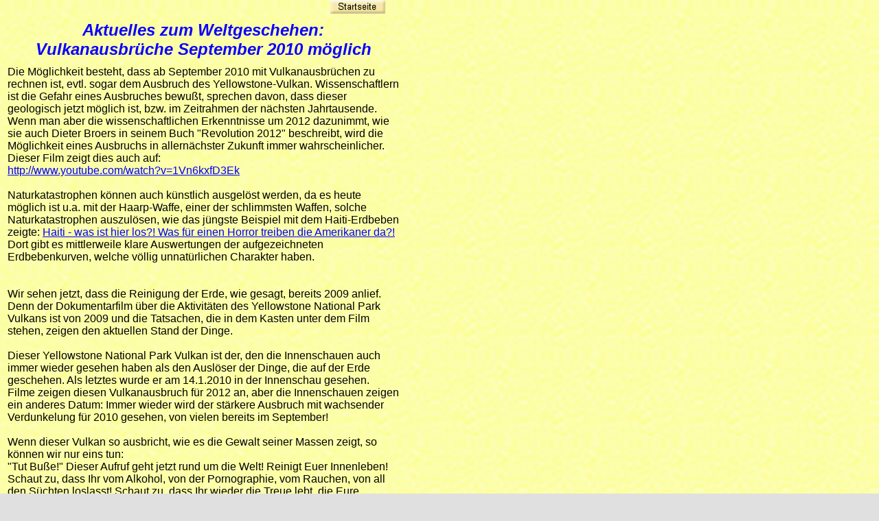

--- FILE ---
content_type: text/html
request_url: https://gandhi-auftrag.de/Yellowstone.htm
body_size: 7017
content:
<HTML><HEAD><TITLE>...dann zerliebt ihr die Finsternis!</TITLE>
<META NAME="AUTHOR" CONTENT="Stefan Bamberg">
<META NAME="GENERATOR" CONTENT="Internet Designer Pro 300">
<META NAME="KEYWORDS" CONTENT="Gandhi Fallstricke Esoterik New Age 2012 Verschwoerung 2019 Weltgeschehen Anastasia Maharishi Mahesh Yogi Claire La Belle Selbstmord Nahtoderlebnis Politik Luege Welt Glutamat Margarine  Antichrist ">
<link rel="shortcut icon" type="image/ico" href="http://gandhi-auftrag.de/erde.gif" />
<SCRIPT LANGUAGE="JavaScript">
<!--
var browserok = false;
if( parseInt( navigator.appVersion ) >= 3 && navigator.appName == "Netscape") { browserok = true; }
if( parseInt( navigator.appVersion ) >= 4 && navigator.appName == "Microsoft Internet Explorer") { browserok = true; }
function vs_ein(nam,bild,besch) {if (browserok) {document.images[nam].src = bild; window.status=besch;}}
function vs_aus(nam,bild) {if (browserok) {document.images[nam].src = bild; window.status='';}}
function vs_chbld(nam,bild,fra) {parent.frames[fra].document.images[nam].src = bild;}
function vs_bgf(f) {window.document.bgColor=(f);}
function vs_txf(f) {window.document.fgColor=(f);}
function vs_lf(f) {window.document.linkColor=(f);}
function vs_alf(f) {window.document.alinkColor=(f);}
function vs_vlf(f) {window.document.vlinkColor=(f);}
function vs_sttx(f) {window.status=(f);}
function vs_openbr(openbrse, openbrna, openbrop) {window.open(openbrse, openbrna, openbrop )}
function vs_multilink(URL1,F1,OP1,URL2,F2,OP2,URL3,F3,OP3)
	{URL=new Array(); F=new Array(); OP=new Array(); URL[1] = URL1; URL[2] = URL2; URL[3] = URL3; F[1] = F1; F[2] = F2; F[3] = F3; OP[1] = OP1; OP[2] = OP2; OP[3] = OP3;
	for(i=1;i<=3;i++){if(URL[i] != "") {
		if(F[i] == "_blank") {window.open(URL[i])}
		else{ if(F[i] == "_self") {location.href=URL[i];}
		    else{ if(F[i] == "_top") {top.location.href=URL[i];}	
			else{ if(OP[i] != "") {vs_openbr(URL[i], F[i], OP[i])}
				else{ parent.frames[F[i]].location.href=URL[i];}}}}}}}

function vs_sound(vs_start_stop,_sndObj) {
var sndObj = eval( _sndObj );
if(sndObj != null){
if(vs_start_stop=='stop'){sndObj.stop();}
else {
if (navigator.appName == 'Netscape' ) {sndObj.play();} 
else {
if (document.MM_WMP_DETECTED == null) {
document.MM_WMP_DETECTED = false;
var i;
for( i in sndObj )if ( i == "ActiveMovie" ){
document.MM_WMP_DETECTED = true; break;}
}
if (document.MM_WMP_DETECTED)
sndObj.play();
else if ( sndObj.FileName )
sndObj.run();}}}}
//-->
</SCRIPT>
<style type="text/css"><!--
A:link {color: #0000FF; text-decoration: none} 
A:visited {color: #008000; text-decoration: none}
A:active {color: #FF0000; text-decoration: none}
A:hover {color: #FF0000; text-decoration: none} //--></style></HEAD><BODY LEFTMARGIN=0 TOPMARGIN=0 MARGINWIDTH=0 MARGINHEIGHT=0 TEXT=#000001 LINK=#0000FF ALINK=#FF0000 VLINK=#008000 BGCOLOR=#E0E0E0 BACKGROUND="bilder/gelb015.jpg"><!--vsstr- 65-->

<!--SEITENABSCHNITT--><TABLE  BORDER=0 CELLPADDING=0 CELLSPACING=0 ><TR><TD WIDTH=1><TD WIDTH=10><P><TD WIDTH=10><P><TD WIDTH=10><P><TD WIDTH=10><P><TD WIDTH=10><P><TD WIDTH=10><P><TD WIDTH=10><P><TD WIDTH=10><P><TD WIDTH=10><P><TD WIDTH=10><P><TD WIDTH=10><P><TD WIDTH=10><P><TD WIDTH=10><P><TD WIDTH=10><P><TD WIDTH=10><P><TD WIDTH=10><P><TD WIDTH=10><P><TD WIDTH=10><P><TD WIDTH=10><P><TD WIDTH=10><P><TD WIDTH=10><P><TD WIDTH=10><P><TD WIDTH=10><P><TD WIDTH=10><P><TD WIDTH=10><P><TD WIDTH=10><P><TD WIDTH=10><P><TD WIDTH=10><P><TD WIDTH=10><P><TD WIDTH=10><P><TD WIDTH=10><P><TD WIDTH=10><P><TD WIDTH=10><P><TD WIDTH=10><P><TD WIDTH=10><P><TD WIDTH=10><P><TD WIDTH=10><P><TD WIDTH=10><P><TD WIDTH=10><P><TD WIDTH=10><P><TD WIDTH=10><P><TD WIDTH=10><P><TD WIDTH=10><P><TD WIDTH=10><P><TD WIDTH=10><P><TD WIDTH=10><P><TD WIDTH=10><P><TD WIDTH=10><P><TD WIDTH=10><P><TD WIDTH=10><P><TD WIDTH=10><P><TD WIDTH=10><P><TD WIDTH=10><P><TD WIDTH=10><P><TD WIDTH=10><P><TD WIDTH=10><P><TD WIDTH=10><P><TD WIDTH=10><P><TD WIDTH=10><P></TR><TR><TD HEIGHT=10><TD COLSPAN=48 WIDTH=480 ROWSPAN=3><TD ALIGN=LEFT VALIGN=TOP COLSPAN=8 WIDTH=80 ROWSPAN=2><A HREF="http://www.gandhi-auftrag.de" TARGET="_blank">
<!--BILD--><IMG SRC="bilder/vs7_46.gif" BORDER=0 WIDTH=80 HEIGHT=20 NAME="b59276"></A><TD COLSPAN=3 WIDTH=30 ROWSPAN=3><TR><TD HEIGHT=10><TR><TD HEIGHT=10><TD COLSPAN=8 WIDTH=80 ROWSPAN=1><TR><TD HEIGHT=10><TD COLSPAN=1 WIDTH=10 ROWSPAN=24><TD ALIGN=CENTER VALIGN=TOP COLSPAN=57 WIDTH=570 ROWSPAN=5>
<!--TEXT--><FONT FACE="Arial" SIZE=5 COLOR="#0A00FF"><B><I>Aktuelles zum Weltgeschehen:<BR> Vulkanausbr&#252;che September 2010 m&#246;glich</B></I></Font><FONT COLOR="#000000"></Font><TD COLSPAN=1 WIDTH=10 ROWSPAN=18><TR><TD HEIGHT=10><TR><TD HEIGHT=10><TR><TD HEIGHT=10><TR><TD HEIGHT=10><TR><TD HEIGHT=10><TD COLSPAN=57 WIDTH=570 ROWSPAN=1><TR><TD HEIGHT=10><TD ALIGN=LEFT VALIGN=TOP COLSPAN=57 WIDTH=570 ROWSPAN=12>
<!--TEXT--><FONT FACE="Arial">Die M&#246;glichkeit besteht, dass ab September 2010 mit Vulkanausbr&#252;chen zu rechnen ist, evtl. sogar dem Ausbruch des Yellowstone-Vulkan. Wissenschaftlern ist die Gefahr eines Ausbruches bewu&#223;t, sprechen davon, dass dieser geologisch jetzt m&#246;glich ist, bzw. im Zeitrahmen der n&#228;chsten Jahrtausende. Wenn man aber die wissenschaftlichen Erkenntnisse um 2012 dazunimmt, wie sie auch Dieter Broers in seinem Buch &quot;Revolution 2012&quot; beschreibt, wird die M&#246;glichkeit eines Ausbruchs in allern&#228;chster Zukunft immer wahrscheinlicher. </Font><FONT FACE="Arial" COLOR="#000000"><BR> </Font><FONT FACE="Arial">Dieser Film zeigt dies auch auf</Font><FONT FACE="Arial" COLOR="#000000">: <BR> </Font><FONT FACE="Arial"><U><A HREF="http://www.youtube.com/watch?v=1Vn6kxfD3Ek" TARGET="_blank">http://www.youtube.com/watch?v=1Vn6kxfD3Ek</A></U></Font><FONT FACE="Arial" COLOR="#000000"> <BR> </Font><FONT FACE="Arial"><BR> Naturkatastrophen k&#246;nnen auch k&#252;nstlich ausgel&#246;st werden, da es heute m&#246;glich ist u.a. mit der Haarp-Waffe, einer der schlimmsten Waffen, solche Naturkatastrophen auszul&#246;sen, wie das j&#252;ngste Beispiel mit dem Haiti-Erdbeben zeigte: <U><A HREF="Haiti.htm" TARGET="gandhi_auftrag_f2">Haiti - was ist hier los?! Was f&#252;r einen Horror treiben die Amerikaner da?! </A></U></Font><FONT FACE="Arial" COLOR="#000000"><BR> </Font><FONT FACE="Arial">Dort gibt es mittlerweile klare Auswertungen der aufgezeichneten Erdbebenkurven, welche v&#246;llig unnat&#252;rlichen Charakter haben. </Font><FONT FACE="Arial" COLOR="#000000"><BR> </Font><FONT FACE="Arial"><BR> <BR> Wir sehen jetzt, dass die Reinigung der Erde, wie gesagt, bereits 2009 anlief. Denn der Dokumentarfilm &#252;ber die Aktivit&#228;ten des Yellowstone National Park Vulkans ist von 2009 und die Tatsachen, die in dem Kasten unter dem Film stehen, zeigen den aktuellen Stand der Dinge.</Font><FONT COLOR="#000000"> <BR> </Font><FONT FACE="Arial"><BR> Dieser Yellowstone National Park Vulkan ist der, den die Innenschauen auch immer wieder gesehen haben als den Ausl&#246;ser der Dinge, die auf der Erde geschehen. Als letztes wurde er am 14.1.2010 in der Innenschau gesehen. Filme zeigen diesen Vulkanausbruch f&#252;r 2012 an, aber die Innenschauen zeigen ein anderes Datum: Immer wieder wird der st&#228;rkere Ausbruch mit wachsender Verdunkelung f&#252;r 2010 gesehen, von vielen bereits im September!<BR> </Font><FONT COLOR="#000000"> <BR> </Font><FONT FACE="Arial">Wenn dieser Vulkan so ausbricht, wie es die Gewalt seiner Massen zeigt, so k&#246;nnen wir nur eins tun:</Font><FONT COLOR="#000000"> <BR> </Font><FONT FACE="Arial">&quot;Tut Bu&#223;e!&quot; Dieser Aufruf geht jetzt rund um die Welt! Reinigt Euer Innenleben! Schaut zu, dass Ihr vom Alkohol, von der Pornographie, vom Rauchen, von all den S&#252;chten loslasst! Schaut zu, dass Ihr wieder die Treue lebt, die Eure Familien gl&#252;cklich macht! Schaut zu, dass Ihr zu Menschen werdet, die vor ihrem Sch&#246;pfer gerade stehen k&#246;nnen, mit einem wieder rein gewordenen Gewissen! Schaut zu, dass Ihr ehrlich werdet! Dass Ihr Menschen nicht anders behandelt, wie Ihr selbst behandelt werden wollt! Schaut zu, dass Ihr Ausbeutereien lasst, dass Ihr die Menschen so behandelt, wie auch Ihr behandelt werden m&#246;chtet. Schaut zu, dass Ihr Euer Geld wieder denen zur&#252;ckgebt, denen Ihr es genommen habt! </Font><FONT COLOR="#000000"><BR> </Font><FONT FACE="Arial">Schaut zu, dass Ihr denen vergebt, die Euch weh getan haben!</Font><FONT COLOR="#000000"> <BR> </Font><FONT FACE="Arial">Schaut in Euch hinein und werdet so, dass Ihr vor Eurem Sch&#246;pfer mit reinem Gewissen stehen k&#246;nnt! Tut Bu&#223;e!</Font><FONT COLOR="#000000"> <BR> </Font><FONT FACE="Arial"><BR> Und wenn Ihr das alles gemacht habt, dann:</Font><FONT COLOR="#000000"> <BR> </Font><FONT FACE="Arial">H&#246;rt auf Euer Herz, was es Euch im Inneren sagt: Aus Eurem Herzen perlt die Innere Stimme Gottes hoch. Lasst los von Materiellem, es n&#252;tzt Euch bald doch nichts mehr, an Materiellem zu h&#228;ngen. (Denkt an Ostpreu&#223;en und an die, die rechtzeitig gegangen sind - sie konnten gerettet werden. Denkt an die anderen, die elendiglich umgekommen sind: Heute steht von manchen St&#228;dten dort nicht mal mehr ein Stein) Geht dahin, wohin Euer Herz Euch f&#252;hrt! Folgt den Inneren Impulsen! Lasst die Sachen, die Euch an einen Ort ketten, wenn Ihr sp&#252;rt, dass Euer Herz Euch woanders hinzieht. H&#246;rt auf Gottes Stimme im Herzen, um Euch in Sicherheit zu bringen, in eine Sicherheit, in der Ihr die Zeit der Wandlung &#252;berstehen k&#246;nnt. Bringt Euer rechtm&#228;&#223;ig Erworbenes in Sicherheit und schafft Euch dort ein Zuhause, wo Euer Herz es Euch zeigt, wo Ihr sein und bleiben k&#246;nnt!</Font><FONT COLOR="#000000"> <BR> </Font><FONT FACE="Arial"><BR> Es bringt nichts mehr, an einem Ort h&#228;ngen zu bleiben, an dem es kein Entrinnen mehr gibt. Der Vulkan bricht aus, es ist nur noch eine Frage der Zeit, er umfasst die Erde mit einer giftigen Wolke, aber nicht &#252;berall wird es gleich. Es wird &#252;berall Oasen geben, Lichtmenschinseln, auf denen Ihr die Zeit der Wandlung &#252;berstehen k&#246;nnt. H&#246;rt auf Euer Herz und lasst Euch f&#252;hren!</Font><FONT COLOR="#000000"> <BR> </Font><FONT FACE="Arial">Er wird eine Serie von Kettenreaktionen nach sich ziehen. Andere Vulkane werden folgen, wie zum Beispiel die Eifelvulkane, gesehen f&#252;r ca. 2014. Auch der Feuerg&#252;rtel wird in Bewegung geraten. Die Plattentektonik der Erde wird ins Schwanken geraten. Teile der Erde werden untergehen, neue Teile aufsteigen. Doch immer wieder wird es einen Ort geben, an dem man bleiben kann, wir m&#252;ssen nur mobil bleiben und unserem Herzen folgen. Denn im Herzen spricht Gott zu uns. Er wei&#223;, wie Er uns f&#252;hren kann. H&#246;ren wir auf Ihn!</Font><FONT COLOR="#000000"> <BR> </Font><FONT FACE="Arial">Dies schrieb Euch</Font><FONT COLOR="#000000"> <BR> </Font><FONT FACE="Arial">In Liebe </Font><FONT COLOR="#000000"><BR> </Font><FONT FACE="Arial">Eure Karin</Font><FONT COLOR="#000000"> <BR> </Font><FONT FACE="Arial"><BR> <BR> This vulcano is much further than we think: Films show that it will explode in 2012, but inner views show that it might explode much earlier, namely from September 2010 on! So what can be done?</Font><FONT COLOR="#000000"> <BR> </Font><FONT FACE="Arial"><BR> First of all we might clean out our inner life. If we think of all the things we have done in our lives - in this life and in former lives - we can ask for forgiveness and change our life. We can pray that the Lord forgives us all we have done wrong and we can stop doing wrong things like alkoholism, criminality, drugs, pornographic attitudes. We can stand to our wife and to our husband and be faithful again. We can create a happy familiy. So whenever the passing-over comes, we can stand in front of our Lord in peace and with a bright conscience. This is mainly what we can do.</Font><FONT COLOR="#000000"> <BR> </Font><FONT FACE="Arial"><BR> And once our conscience is washed and cleaned out we can listen to the Voice of the Lord which we hear in our Heart: He will lead us to a land of peace where we can live without fear. It might not be our own land. It might be necessary to leave the country. But let's think of people in war: Those who have listened to the Inner Voice could leave the country in time and go out and live in another part of the world where they were safe. Those who stuck to material things like their house or their goods were lost and found an end. There are cities and towns which do not exist any more at all! So what?</Font><FONT COLOR="#000000"> <BR> </Font><FONT FACE="Arial"><BR> It is better to listen to the Voice of the Lord inside your Heart and invest in a piece of Land or a house in an place in the world where He shows you you are safe together with your family. Not all people will die - there will be many that will be the seed for the World of Peace that is going to start after the Big Crash has finished. But the Big Crash will come first - the Earth needs to be cleaned. The Yellowstone Natioal Park Vulcano is only the start. Others will follow: The fire briddle (?) in South America and California and in the Pacific will get into move, German vulcanos will follow, pieces of coast will break off, continents will go down and others will rise. There will be a book called &quot;destinies&quot; where all these different kind of destinies, which have been foreseen will be described.</Font><FONT> </Font><FONT COLOR="#000000"><BR> </Font><FONT FACE="Arial">Many people all over the world get ready to welcome the Newcomers that flee from the places of Danger. So don't worry. We have visited these places and told the people there that people from the endangered parts of the world will come. They are ready to welcome you there if you are ready to work and earn your life together with them. One thing will not exist any longer: And that is electricity. With all the changes in the world the electric flow will be interrupted everywhere. So mankind is anew rejected to the state of its origin: Nature, fruits of nature and the man, that will be all. We must be ready for that.</Font><FONT COLOR="#000000"> <BR> </Font><FONT FACE="Arial">This is what I have to tell you from the Voice of The Lord</Font><FONT COLOR="#000000"> <BR> </Font><FONT FACE="Arial">Yours</Font><FONT COLOR="#000000"> <BR> </Font><FONT FACE="Arial">In Love</Font><FONT COLOR="#000000"> <BR> </Font><FONT FACE="Arial">Karin</Font><FONT COLOR="#000000"> <BR> </Font><FONT FACE="Arial"><BR> <BR> Es gibt auf dieser Erde satanistische Logen, deren Mitglieder sich von eigenwilligen Wesenheiten besetzen und steuern lassen, wie dies ja auch <U><A HREF="http://www.youtube.com/watch?v=696Su5MFGlM&feature=PlayList&p=69F3B2B56C43ECDA&index=0&playnext=1" TARGET="_blank">David Icke</A></U> sehr fundiert und genau beschreibt. Wenn er auch so manche Fallsticke der Esoterikszene noch nicht durchschaute, hat er hier mit am tiefstgreifendsten die Machenschaften des Weltgeschehens aufgedeckt. </Font><FONT COLOR="#000000"><BR> </Font><FONT FACE="Arial"><BR> </Font><FONT FACE="Arial" COLOR="#000000">Die Zeit dieser Dunkelkr&#228;fte l&#228;uft ab. Das wissen diese auch. Deshalb wollen sie jetzt alles einsetzen, was ihnen zur Verf&#252;gung steht: Ihr Ziel ist zun&#228;chst der Versuch der Errichtung einer New World Order (NWO) und Versklavung der Menschen, letztendlich aber die Zerst&#246;rung der ganzen Erde. Dazu geh&#246;rt auch das durch Frequenzen hervorgerufene Erdbebengeschehen auf der gesamten Erde, wie jetzt in Haiti gezeigt und wie die Regelm&#228;&#223;igkeit der Yellowstone National Park Vorbeben auch schon vermuten l&#228;&#223;t. Ihnen sind Materieplaneten, wo die so wichtige Materieinkarnation der Gesch&#246;pfe auf ihrem Weg zu Gott stattfindet, ein Dorn im Auge. Befreiungswege wollen die Dunklen zerst&#246;ren. Im Falle dieser Erde wird es allerdings nicht zugelassen, dass diese zerst&#246;rt wird.</Font><FONT COLOR="#000000"> <BR> </Font><FONT FACE="Arial" COLOR="#000000">So werden sie letztendlich scheitern und werden dann in den Seelenreichen geeignete Schulungsebenen vorfinden, welche solche dunklen Seelen in oft sehr langen Zeitr&#228;umen, welche der Seele wie ewig erscheint, in einen besseren Zustand zu f&#252;hren wei&#223;. </Font><FONT COLOR="#000000"><BR> </Font><FONT FACE="Arial">(Weiterf&#252;hrendes Hintergrundwissen hierzu:</Font><FONT FACE="Arial" SIZE=2> </Font><FONT FACE="Arial"><A HREF="Danke.htm" TARGET="gandhi_auftrag_f2">http://gandhi-auftrag.de/Danke.htm</A> )</Font><FONT FACE="Arial" SIZE=2> <BR> </Font><FONT FACE="Arial"><BR> </Font><FONT FACE="Arial" COLOR="#000000">2010 - 2019 stellt die Durchgangsphase f&#252;r eine neue Zeit dar, die um 2019 immer sichtbarer wird. Aber in dieser Durchgangsphase ist mit heftigsten Umw&#228;lzungen zu rechnen. (siehe: </Font><FONT FACE="Arial"><A HREF="aktueller_stand.htm" TARGET="gandhi_auftrag_f2">Aktueller Stand der Dinge</A></Font><FONT FACE="Arial" COLOR="#000000">)</Font><FONT COLOR="#000000"><BR> </Font><FONT FACE="Arial" COLOR="#000000"><BR> Der Erde steht noch eine lange Zeit bevor, in der die Menschen in Einklang mit Gottes Ordnung leben, die ab 2019 immer klarer hervortritt. </Font><FONT COLOR="#000000"><BR> </Font><FONT FACE="Arial" COLOR="#000000">Wir alle waren uns vor dieser Erdeninkarnation des gro&#223;en Opfers, welcher der Erdengang bedeutet bewu&#223;t. Wichtig ist nun immer in tiefem Vertrauen mit dem Vater verbunden zu bleiben, sich von Ihm f&#252;hren zu lassen, auf die innere Stimme im Herzen zu h&#246;ren um unseren Lebensauftrag auf dieser Erde zu vollenden. Dann werden wir zur rechten Zeit am richtigen Ort sein. </Font><FONT COLOR="#000000"><BR> </Font><FONT FACE="Arial" COLOR="#000000">In herzlicher Verbundenheit</Font><FONT COLOR="#000000"> <BR> </Font><FONT FACE="Arial" COLOR="#000000">Stefan</Font><FONT COLOR="#000000"> <BR> </Font><TR><TD HEIGHT=10><TR><TD HEIGHT=10><TR><TD HEIGHT=10><TR><TD HEIGHT=10><TR><TD HEIGHT=10><TR><TD HEIGHT=10><TR><TD HEIGHT=10><TR><TD HEIGHT=10><TR><TD HEIGHT=10><TR><TD HEIGHT=10><TR><TD HEIGHT=10><TR><TD HEIGHT=10><TD ALIGN=LEFT VALIGN=TOP COLSPAN=58 WIDTH=580 ROWSPAN=5>
<!--TEXT--><FONT SIZE=3> </FONT><TR><TD HEIGHT=10><TR><TD HEIGHT=10><TR><TD HEIGHT=10><TR><TD HEIGHT=10></TABLE>
</BODY>
</HTML>
